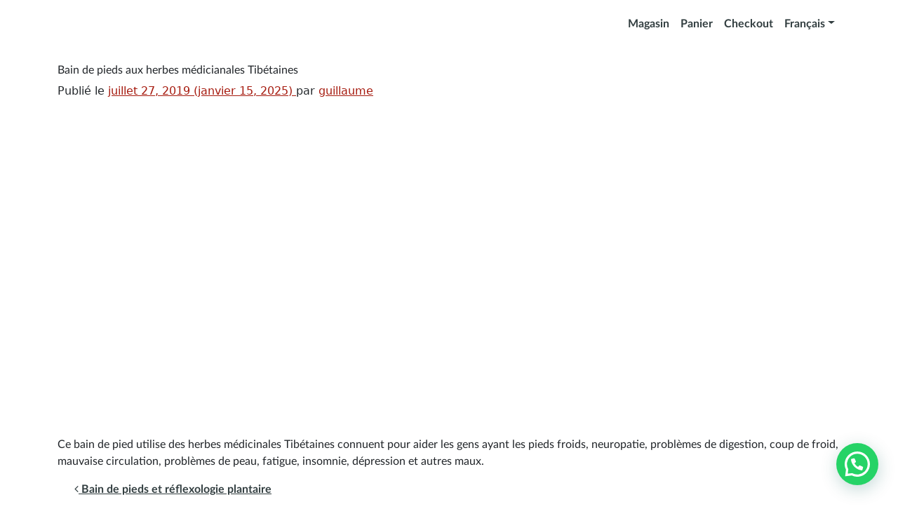

--- FILE ---
content_type: text/plain
request_url: https://www.google-analytics.com/j/collect?v=1&_v=j102&a=121850390&t=pageview&_s=1&dl=https%3A%2F%2Fbobeauspa.be%2Ffr%2Fhappy_feet%2Fbain-de-pieds-aux-herbes-medicianales-tibetaines%2F&ul=en-us%40posix&dt=Bain%20de%20pieds%20aux%20herbes%20m%C3%A9dicianales%20Tib%C3%A9taines%20-%20Bo%20Beau%20Spa&sr=1280x720&vp=1280x720&_u=YEBAAEABAAAAACAAI~&jid=1880063180&gjid=2121677585&cid=516469724.1768774467&tid=UA-143183130-1&_gid=119053690.1768774467&_r=1&_slc=1&gtm=45He61e1n81MQSK4GTv812310428za200zd812310428&gcd=13l3l3l3l1l1&dma=0&tag_exp=103116026~103200004~104527907~104528500~104684208~104684211~105391253~115616985~115938466~115938468~117041587&z=1753976908
body_size: -450
content:
2,cG-7YQ42GD6VD